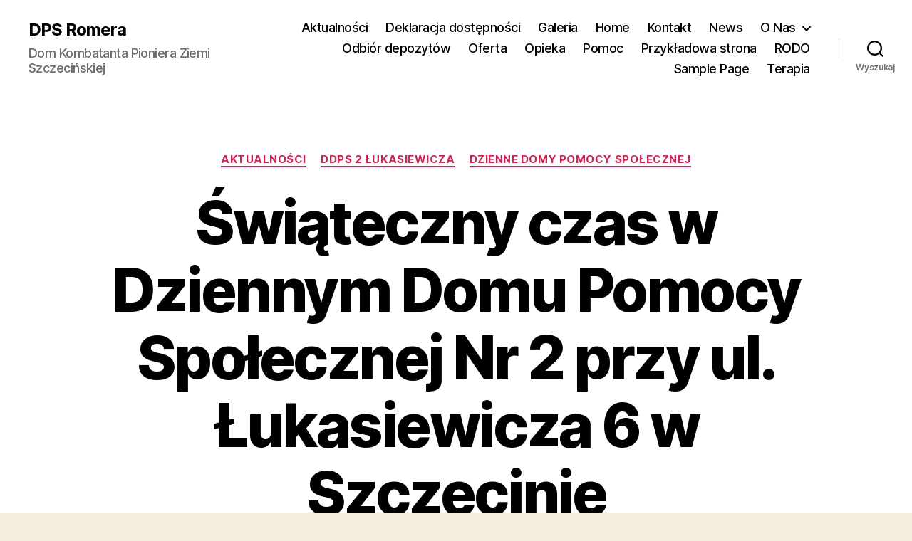

--- FILE ---
content_type: text/html; charset=UTF-8
request_url: https://dpsromera.szczecin.pl/swiateczny-czas-w-dziennym-domu-pomocy-spolecznej-nr-2-przy-ul-lukasiewicza-6-w-szczecinie/
body_size: 13005
content:
<!DOCTYPE html>

<html class="no-js" lang="pl-PL">

	<head>

		<meta charset="UTF-8">
		<meta name="viewport" content="width=device-width, initial-scale=1.0">

		<link rel="profile" href="https://gmpg.org/xfn/11">

		<title>Świąteczny czas w Dziennym Domu Pomocy Społecznej Nr 2 przy ul. Łukasiewicza 6 w Szczecinie &#8211; DPS Romera</title>
<meta name='robots' content='max-image-preview:large' />
<link rel="alternate" type="application/rss+xml" title="DPS Romera &raquo; Kanał z wpisami" href="https://dpsromera.szczecin.pl/feed/" />
<link rel="alternate" type="application/rss+xml" title="DPS Romera &raquo; Kanał z komentarzami" href="https://dpsromera.szczecin.pl/comments/feed/" />
<link rel="alternate" type="text/calendar" title="DPS Romera &raquo; kanał iCal" href="https://dpsromera.szczecin.pl/events/?ical=1" />
<link rel="alternate" title="oEmbed (JSON)" type="application/json+oembed" href="https://dpsromera.szczecin.pl/wp-json/oembed/1.0/embed?url=https%3A%2F%2Fdpsromera.szczecin.pl%2Fswiateczny-czas-w-dziennym-domu-pomocy-spolecznej-nr-2-przy-ul-lukasiewicza-6-w-szczecinie%2F" />
<link rel="alternate" title="oEmbed (XML)" type="text/xml+oembed" href="https://dpsromera.szczecin.pl/wp-json/oembed/1.0/embed?url=https%3A%2F%2Fdpsromera.szczecin.pl%2Fswiateczny-czas-w-dziennym-domu-pomocy-spolecznej-nr-2-przy-ul-lukasiewicza-6-w-szczecinie%2F&#038;format=xml" />
<style id='wp-img-auto-sizes-contain-inline-css'>
img:is([sizes=auto i],[sizes^="auto," i]){contain-intrinsic-size:3000px 1500px}
/*# sourceURL=wp-img-auto-sizes-contain-inline-css */
</style>
<style id='wp-emoji-styles-inline-css'>

	img.wp-smiley, img.emoji {
		display: inline !important;
		border: none !important;
		box-shadow: none !important;
		height: 1em !important;
		width: 1em !important;
		margin: 0 0.07em !important;
		vertical-align: -0.1em !important;
		background: none !important;
		padding: 0 !important;
	}
/*# sourceURL=wp-emoji-styles-inline-css */
</style>
<link rel='stylesheet' id='wp-block-library-css' href='https://dpsromera.szczecin.pl/wp-includes/css/dist/block-library/style.min.css?ver=6.9' media='all' />
<style id='global-styles-inline-css'>
:root{--wp--preset--aspect-ratio--square: 1;--wp--preset--aspect-ratio--4-3: 4/3;--wp--preset--aspect-ratio--3-4: 3/4;--wp--preset--aspect-ratio--3-2: 3/2;--wp--preset--aspect-ratio--2-3: 2/3;--wp--preset--aspect-ratio--16-9: 16/9;--wp--preset--aspect-ratio--9-16: 9/16;--wp--preset--color--black: #000000;--wp--preset--color--cyan-bluish-gray: #abb8c3;--wp--preset--color--white: #ffffff;--wp--preset--color--pale-pink: #f78da7;--wp--preset--color--vivid-red: #cf2e2e;--wp--preset--color--luminous-vivid-orange: #ff6900;--wp--preset--color--luminous-vivid-amber: #fcb900;--wp--preset--color--light-green-cyan: #7bdcb5;--wp--preset--color--vivid-green-cyan: #00d084;--wp--preset--color--pale-cyan-blue: #8ed1fc;--wp--preset--color--vivid-cyan-blue: #0693e3;--wp--preset--color--vivid-purple: #9b51e0;--wp--preset--color--accent: #cd2653;--wp--preset--color--primary: #000000;--wp--preset--color--secondary: #6d6d6d;--wp--preset--color--subtle-background: #dcd7ca;--wp--preset--color--background: #f5efe0;--wp--preset--gradient--vivid-cyan-blue-to-vivid-purple: linear-gradient(135deg,rgb(6,147,227) 0%,rgb(155,81,224) 100%);--wp--preset--gradient--light-green-cyan-to-vivid-green-cyan: linear-gradient(135deg,rgb(122,220,180) 0%,rgb(0,208,130) 100%);--wp--preset--gradient--luminous-vivid-amber-to-luminous-vivid-orange: linear-gradient(135deg,rgb(252,185,0) 0%,rgb(255,105,0) 100%);--wp--preset--gradient--luminous-vivid-orange-to-vivid-red: linear-gradient(135deg,rgb(255,105,0) 0%,rgb(207,46,46) 100%);--wp--preset--gradient--very-light-gray-to-cyan-bluish-gray: linear-gradient(135deg,rgb(238,238,238) 0%,rgb(169,184,195) 100%);--wp--preset--gradient--cool-to-warm-spectrum: linear-gradient(135deg,rgb(74,234,220) 0%,rgb(151,120,209) 20%,rgb(207,42,186) 40%,rgb(238,44,130) 60%,rgb(251,105,98) 80%,rgb(254,248,76) 100%);--wp--preset--gradient--blush-light-purple: linear-gradient(135deg,rgb(255,206,236) 0%,rgb(152,150,240) 100%);--wp--preset--gradient--blush-bordeaux: linear-gradient(135deg,rgb(254,205,165) 0%,rgb(254,45,45) 50%,rgb(107,0,62) 100%);--wp--preset--gradient--luminous-dusk: linear-gradient(135deg,rgb(255,203,112) 0%,rgb(199,81,192) 50%,rgb(65,88,208) 100%);--wp--preset--gradient--pale-ocean: linear-gradient(135deg,rgb(255,245,203) 0%,rgb(182,227,212) 50%,rgb(51,167,181) 100%);--wp--preset--gradient--electric-grass: linear-gradient(135deg,rgb(202,248,128) 0%,rgb(113,206,126) 100%);--wp--preset--gradient--midnight: linear-gradient(135deg,rgb(2,3,129) 0%,rgb(40,116,252) 100%);--wp--preset--font-size--small: 18px;--wp--preset--font-size--medium: 20px;--wp--preset--font-size--large: 26.25px;--wp--preset--font-size--x-large: 42px;--wp--preset--font-size--normal: 21px;--wp--preset--font-size--larger: 32px;--wp--preset--spacing--20: 0.44rem;--wp--preset--spacing--30: 0.67rem;--wp--preset--spacing--40: 1rem;--wp--preset--spacing--50: 1.5rem;--wp--preset--spacing--60: 2.25rem;--wp--preset--spacing--70: 3.38rem;--wp--preset--spacing--80: 5.06rem;--wp--preset--shadow--natural: 6px 6px 9px rgba(0, 0, 0, 0.2);--wp--preset--shadow--deep: 12px 12px 50px rgba(0, 0, 0, 0.4);--wp--preset--shadow--sharp: 6px 6px 0px rgba(0, 0, 0, 0.2);--wp--preset--shadow--outlined: 6px 6px 0px -3px rgb(255, 255, 255), 6px 6px rgb(0, 0, 0);--wp--preset--shadow--crisp: 6px 6px 0px rgb(0, 0, 0);}:where(.is-layout-flex){gap: 0.5em;}:where(.is-layout-grid){gap: 0.5em;}body .is-layout-flex{display: flex;}.is-layout-flex{flex-wrap: wrap;align-items: center;}.is-layout-flex > :is(*, div){margin: 0;}body .is-layout-grid{display: grid;}.is-layout-grid > :is(*, div){margin: 0;}:where(.wp-block-columns.is-layout-flex){gap: 2em;}:where(.wp-block-columns.is-layout-grid){gap: 2em;}:where(.wp-block-post-template.is-layout-flex){gap: 1.25em;}:where(.wp-block-post-template.is-layout-grid){gap: 1.25em;}.has-black-color{color: var(--wp--preset--color--black) !important;}.has-cyan-bluish-gray-color{color: var(--wp--preset--color--cyan-bluish-gray) !important;}.has-white-color{color: var(--wp--preset--color--white) !important;}.has-pale-pink-color{color: var(--wp--preset--color--pale-pink) !important;}.has-vivid-red-color{color: var(--wp--preset--color--vivid-red) !important;}.has-luminous-vivid-orange-color{color: var(--wp--preset--color--luminous-vivid-orange) !important;}.has-luminous-vivid-amber-color{color: var(--wp--preset--color--luminous-vivid-amber) !important;}.has-light-green-cyan-color{color: var(--wp--preset--color--light-green-cyan) !important;}.has-vivid-green-cyan-color{color: var(--wp--preset--color--vivid-green-cyan) !important;}.has-pale-cyan-blue-color{color: var(--wp--preset--color--pale-cyan-blue) !important;}.has-vivid-cyan-blue-color{color: var(--wp--preset--color--vivid-cyan-blue) !important;}.has-vivid-purple-color{color: var(--wp--preset--color--vivid-purple) !important;}.has-black-background-color{background-color: var(--wp--preset--color--black) !important;}.has-cyan-bluish-gray-background-color{background-color: var(--wp--preset--color--cyan-bluish-gray) !important;}.has-white-background-color{background-color: var(--wp--preset--color--white) !important;}.has-pale-pink-background-color{background-color: var(--wp--preset--color--pale-pink) !important;}.has-vivid-red-background-color{background-color: var(--wp--preset--color--vivid-red) !important;}.has-luminous-vivid-orange-background-color{background-color: var(--wp--preset--color--luminous-vivid-orange) !important;}.has-luminous-vivid-amber-background-color{background-color: var(--wp--preset--color--luminous-vivid-amber) !important;}.has-light-green-cyan-background-color{background-color: var(--wp--preset--color--light-green-cyan) !important;}.has-vivid-green-cyan-background-color{background-color: var(--wp--preset--color--vivid-green-cyan) !important;}.has-pale-cyan-blue-background-color{background-color: var(--wp--preset--color--pale-cyan-blue) !important;}.has-vivid-cyan-blue-background-color{background-color: var(--wp--preset--color--vivid-cyan-blue) !important;}.has-vivid-purple-background-color{background-color: var(--wp--preset--color--vivid-purple) !important;}.has-black-border-color{border-color: var(--wp--preset--color--black) !important;}.has-cyan-bluish-gray-border-color{border-color: var(--wp--preset--color--cyan-bluish-gray) !important;}.has-white-border-color{border-color: var(--wp--preset--color--white) !important;}.has-pale-pink-border-color{border-color: var(--wp--preset--color--pale-pink) !important;}.has-vivid-red-border-color{border-color: var(--wp--preset--color--vivid-red) !important;}.has-luminous-vivid-orange-border-color{border-color: var(--wp--preset--color--luminous-vivid-orange) !important;}.has-luminous-vivid-amber-border-color{border-color: var(--wp--preset--color--luminous-vivid-amber) !important;}.has-light-green-cyan-border-color{border-color: var(--wp--preset--color--light-green-cyan) !important;}.has-vivid-green-cyan-border-color{border-color: var(--wp--preset--color--vivid-green-cyan) !important;}.has-pale-cyan-blue-border-color{border-color: var(--wp--preset--color--pale-cyan-blue) !important;}.has-vivid-cyan-blue-border-color{border-color: var(--wp--preset--color--vivid-cyan-blue) !important;}.has-vivid-purple-border-color{border-color: var(--wp--preset--color--vivid-purple) !important;}.has-vivid-cyan-blue-to-vivid-purple-gradient-background{background: var(--wp--preset--gradient--vivid-cyan-blue-to-vivid-purple) !important;}.has-light-green-cyan-to-vivid-green-cyan-gradient-background{background: var(--wp--preset--gradient--light-green-cyan-to-vivid-green-cyan) !important;}.has-luminous-vivid-amber-to-luminous-vivid-orange-gradient-background{background: var(--wp--preset--gradient--luminous-vivid-amber-to-luminous-vivid-orange) !important;}.has-luminous-vivid-orange-to-vivid-red-gradient-background{background: var(--wp--preset--gradient--luminous-vivid-orange-to-vivid-red) !important;}.has-very-light-gray-to-cyan-bluish-gray-gradient-background{background: var(--wp--preset--gradient--very-light-gray-to-cyan-bluish-gray) !important;}.has-cool-to-warm-spectrum-gradient-background{background: var(--wp--preset--gradient--cool-to-warm-spectrum) !important;}.has-blush-light-purple-gradient-background{background: var(--wp--preset--gradient--blush-light-purple) !important;}.has-blush-bordeaux-gradient-background{background: var(--wp--preset--gradient--blush-bordeaux) !important;}.has-luminous-dusk-gradient-background{background: var(--wp--preset--gradient--luminous-dusk) !important;}.has-pale-ocean-gradient-background{background: var(--wp--preset--gradient--pale-ocean) !important;}.has-electric-grass-gradient-background{background: var(--wp--preset--gradient--electric-grass) !important;}.has-midnight-gradient-background{background: var(--wp--preset--gradient--midnight) !important;}.has-small-font-size{font-size: var(--wp--preset--font-size--small) !important;}.has-medium-font-size{font-size: var(--wp--preset--font-size--medium) !important;}.has-large-font-size{font-size: var(--wp--preset--font-size--large) !important;}.has-x-large-font-size{font-size: var(--wp--preset--font-size--x-large) !important;}
/*# sourceURL=global-styles-inline-css */
</style>

<style id='classic-theme-styles-inline-css'>
/*! This file is auto-generated */
.wp-block-button__link{color:#fff;background-color:#32373c;border-radius:9999px;box-shadow:none;text-decoration:none;padding:calc(.667em + 2px) calc(1.333em + 2px);font-size:1.125em}.wp-block-file__button{background:#32373c;color:#fff;text-decoration:none}
/*# sourceURL=/wp-includes/css/classic-themes.min.css */
</style>
<link rel='stylesheet' id='twentytwenty-style-css' href='https://dpsromera.szczecin.pl/wp-content/themes/twentytwenty/style.css?ver=2.8' media='all' />
<style id='twentytwenty-style-inline-css'>
.color-accent,.color-accent-hover:hover,.color-accent-hover:focus,:root .has-accent-color,.has-drop-cap:not(:focus):first-letter,.wp-block-button.is-style-outline,a { color: #cd2653; }blockquote,.border-color-accent,.border-color-accent-hover:hover,.border-color-accent-hover:focus { border-color: #cd2653; }button,.button,.faux-button,.wp-block-button__link,.wp-block-file .wp-block-file__button,input[type="button"],input[type="reset"],input[type="submit"],.bg-accent,.bg-accent-hover:hover,.bg-accent-hover:focus,:root .has-accent-background-color,.comment-reply-link { background-color: #cd2653; }.fill-children-accent,.fill-children-accent * { fill: #cd2653; }body,.entry-title a,:root .has-primary-color { color: #000000; }:root .has-primary-background-color { background-color: #000000; }cite,figcaption,.wp-caption-text,.post-meta,.entry-content .wp-block-archives li,.entry-content .wp-block-categories li,.entry-content .wp-block-latest-posts li,.wp-block-latest-comments__comment-date,.wp-block-latest-posts__post-date,.wp-block-embed figcaption,.wp-block-image figcaption,.wp-block-pullquote cite,.comment-metadata,.comment-respond .comment-notes,.comment-respond .logged-in-as,.pagination .dots,.entry-content hr:not(.has-background),hr.styled-separator,:root .has-secondary-color { color: #6d6d6d; }:root .has-secondary-background-color { background-color: #6d6d6d; }pre,fieldset,input,textarea,table,table *,hr { border-color: #dcd7ca; }caption,code,code,kbd,samp,.wp-block-table.is-style-stripes tbody tr:nth-child(odd),:root .has-subtle-background-background-color { background-color: #dcd7ca; }.wp-block-table.is-style-stripes { border-bottom-color: #dcd7ca; }.wp-block-latest-posts.is-grid li { border-top-color: #dcd7ca; }:root .has-subtle-background-color { color: #dcd7ca; }body:not(.overlay-header) .primary-menu > li > a,body:not(.overlay-header) .primary-menu > li > .icon,.modal-menu a,.footer-menu a, .footer-widgets a:where(:not(.wp-block-button__link)),#site-footer .wp-block-button.is-style-outline,.wp-block-pullquote:before,.singular:not(.overlay-header) .entry-header a,.archive-header a,.header-footer-group .color-accent,.header-footer-group .color-accent-hover:hover { color: #cd2653; }.social-icons a,#site-footer button:not(.toggle),#site-footer .button,#site-footer .faux-button,#site-footer .wp-block-button__link,#site-footer .wp-block-file__button,#site-footer input[type="button"],#site-footer input[type="reset"],#site-footer input[type="submit"] { background-color: #cd2653; }.header-footer-group,body:not(.overlay-header) #site-header .toggle,.menu-modal .toggle { color: #000000; }body:not(.overlay-header) .primary-menu ul { background-color: #000000; }body:not(.overlay-header) .primary-menu > li > ul:after { border-bottom-color: #000000; }body:not(.overlay-header) .primary-menu ul ul:after { border-left-color: #000000; }.site-description,body:not(.overlay-header) .toggle-inner .toggle-text,.widget .post-date,.widget .rss-date,.widget_archive li,.widget_categories li,.widget cite,.widget_pages li,.widget_meta li,.widget_nav_menu li,.powered-by-wordpress,.footer-credits .privacy-policy,.to-the-top,.singular .entry-header .post-meta,.singular:not(.overlay-header) .entry-header .post-meta a { color: #6d6d6d; }.header-footer-group pre,.header-footer-group fieldset,.header-footer-group input,.header-footer-group textarea,.header-footer-group table,.header-footer-group table *,.footer-nav-widgets-wrapper,#site-footer,.menu-modal nav *,.footer-widgets-outer-wrapper,.footer-top { border-color: #dcd7ca; }.header-footer-group table caption,body:not(.overlay-header) .header-inner .toggle-wrapper::before { background-color: #dcd7ca; }
/*# sourceURL=twentytwenty-style-inline-css */
</style>
<link rel='stylesheet' id='twentytwenty-fonts-css' href='https://dpsromera.szczecin.pl/wp-content/themes/twentytwenty/assets/css/font-inter.css?ver=2.8' media='all' />
<link rel='stylesheet' id='twentytwenty-print-style-css' href='https://dpsromera.szczecin.pl/wp-content/themes/twentytwenty/print.css?ver=2.8' media='print' />
<script src="https://dpsromera.szczecin.pl/wp-content/themes/twentytwenty/assets/js/index.js?ver=2.8" id="twentytwenty-js-js" defer data-wp-strategy="defer"></script>
<link rel="https://api.w.org/" href="https://dpsromera.szczecin.pl/wp-json/" /><link rel="alternate" title="JSON" type="application/json" href="https://dpsromera.szczecin.pl/wp-json/wp/v2/posts/7283" /><link rel="EditURI" type="application/rsd+xml" title="RSD" href="https://dpsromera.szczecin.pl/xmlrpc.php?rsd" />
<link rel="canonical" href="https://dpsromera.szczecin.pl/swiateczny-czas-w-dziennym-domu-pomocy-spolecznej-nr-2-przy-ul-lukasiewicza-6-w-szczecinie/" />
<link rel='shortlink' href='https://dpsromera.szczecin.pl/?p=7283' />
<meta name="tec-api-version" content="v1"><meta name="tec-api-origin" content="https://dpsromera.szczecin.pl"><link rel="alternate" href="https://dpsromera.szczecin.pl/wp-json/tribe/events/v1/" />	<script>document.documentElement.className = document.documentElement.className.replace( 'no-js', 'js' );</script>
	
	</head>

	<body data-rsssl=1 class="wp-singular post-template-default single single-post postid-7283 single-format-standard wp-embed-responsive wp-theme-twentytwenty tribe-no-js singular enable-search-modal has-post-thumbnail has-single-pagination showing-comments show-avatars footer-top-hidden">

		<a class="skip-link screen-reader-text" href="#site-content">Przejdź do treści</a>
		<header id="site-header" class="header-footer-group">

			<div class="header-inner section-inner">

				<div class="header-titles-wrapper">

					
						<button class="toggle search-toggle mobile-search-toggle" data-toggle-target=".search-modal" data-toggle-body-class="showing-search-modal" data-set-focus=".search-modal .search-field" aria-expanded="false">
							<span class="toggle-inner">
								<span class="toggle-icon">
									<svg class="svg-icon" aria-hidden="true" role="img" focusable="false" xmlns="http://www.w3.org/2000/svg" width="23" height="23" viewBox="0 0 23 23"><path d="M38.710696,48.0601792 L43,52.3494831 L41.3494831,54 L37.0601792,49.710696 C35.2632422,51.1481185 32.9839107,52.0076499 30.5038249,52.0076499 C24.7027226,52.0076499 20,47.3049272 20,41.5038249 C20,35.7027226 24.7027226,31 30.5038249,31 C36.3049272,31 41.0076499,35.7027226 41.0076499,41.5038249 C41.0076499,43.9839107 40.1481185,46.2632422 38.710696,48.0601792 Z M36.3875844,47.1716785 C37.8030221,45.7026647 38.6734666,43.7048964 38.6734666,41.5038249 C38.6734666,36.9918565 35.0157934,33.3341833 30.5038249,33.3341833 C25.9918565,33.3341833 22.3341833,36.9918565 22.3341833,41.5038249 C22.3341833,46.0157934 25.9918565,49.6734666 30.5038249,49.6734666 C32.7048964,49.6734666 34.7026647,48.8030221 36.1716785,47.3875844 C36.2023931,47.347638 36.2360451,47.3092237 36.2726343,47.2726343 C36.3092237,47.2360451 36.347638,47.2023931 36.3875844,47.1716785 Z" transform="translate(-20 -31)" /></svg>								</span>
								<span class="toggle-text">Wyszukaj</span>
							</span>
						</button><!-- .search-toggle -->

					
					<div class="header-titles">

						<div class="site-title faux-heading"><a href="https://dpsromera.szczecin.pl/">DPS Romera</a></div><div class="site-description">Dom Kombatanta Pioniera  Ziemi Szczecińskiej</div><!-- .site-description -->
					</div><!-- .header-titles -->

					<button class="toggle nav-toggle mobile-nav-toggle" data-toggle-target=".menu-modal"  data-toggle-body-class="showing-menu-modal" aria-expanded="false" data-set-focus=".close-nav-toggle">
						<span class="toggle-inner">
							<span class="toggle-icon">
								<svg class="svg-icon" aria-hidden="true" role="img" focusable="false" xmlns="http://www.w3.org/2000/svg" width="26" height="7" viewBox="0 0 26 7"><path fill-rule="evenodd" d="M332.5,45 C330.567003,45 329,43.4329966 329,41.5 C329,39.5670034 330.567003,38 332.5,38 C334.432997,38 336,39.5670034 336,41.5 C336,43.4329966 334.432997,45 332.5,45 Z M342,45 C340.067003,45 338.5,43.4329966 338.5,41.5 C338.5,39.5670034 340.067003,38 342,38 C343.932997,38 345.5,39.5670034 345.5,41.5 C345.5,43.4329966 343.932997,45 342,45 Z M351.5,45 C349.567003,45 348,43.4329966 348,41.5 C348,39.5670034 349.567003,38 351.5,38 C353.432997,38 355,39.5670034 355,41.5 C355,43.4329966 353.432997,45 351.5,45 Z" transform="translate(-329 -38)" /></svg>							</span>
							<span class="toggle-text">Menu</span>
						</span>
					</button><!-- .nav-toggle -->

				</div><!-- .header-titles-wrapper -->

				<div class="header-navigation-wrapper">

					
							<nav class="primary-menu-wrapper" aria-label="Poziomo">

								<ul class="primary-menu reset-list-style">

								<li class="page_item page-item-493"><a href="https://dpsromera.szczecin.pl/aktualnosci/">Aktualności</a></li>
<li class="page_item page-item-5375"><a href="https://dpsromera.szczecin.pl/deklaracja-dostepnosci/">Deklaracja dostępności</a></li>
<li class="page_item page-item-496"><a href="https://dpsromera.szczecin.pl/galeria/">Galeria</a></li>
<li class="page_item page-item-12"><a href="https://dpsromera.szczecin.pl/home/">Home</a></li>
<li class="page_item page-item-98"><a href="https://dpsromera.szczecin.pl/kontakt/">Kontakt</a></li>
<li class="page_item page-item-15"><a href="https://dpsromera.szczecin.pl/news/">News</a></li>
<li class="page_item page-item-96 page_item_has_children menu-item-has-children"><a href="https://dpsromera.szczecin.pl/o-nas/">O Nas</a><span class="icon"></span>
<ul class='children'>
	<li class="page_item page-item-376"><a href="https://dpsromera.szczecin.pl/o-nas/historia/">Historia</a></li>
	<li class="page_item page-item-378"><a href="https://dpsromera.szczecin.pl/o-nas/kadra/">Kadra</a></li>
	<li class="page_item page-item-380"><a href="https://dpsromera.szczecin.pl/o-nas/ministries/">Ministries</a></li>
	<li class="page_item page-item-382"><a href="https://dpsromera.szczecin.pl/o-nas/new-here/">New Here?</a></li>
	<li class="page_item page-item-374"><a href="https://dpsromera.szczecin.pl/o-nas/our-mission/">Our Mission</a></li>
</ul>
</li>
<li class="page_item page-item-2411"><a href="https://dpsromera.szczecin.pl/wezwanie-do-odbioru-depozytow/">Odbiór depozytów</a></li>
<li class="page_item page-item-474"><a href="https://dpsromera.szczecin.pl/oferta/">Oferta</a></li>
<li class="page_item page-item-2420"><a href="https://dpsromera.szczecin.pl/opieka/">Opieka</a></li>
<li class="page_item page-item-17"><a href="https://dpsromera.szczecin.pl/pomoc/">Pomoc</a></li>
<li class="page_item page-item-2"><a href="https://dpsromera.szczecin.pl/przykladowa-strona/">Przykładowa strona</a></li>
<li class="page_item page-item-2519"><a href="https://dpsromera.szczecin.pl/rodo/">RODO</a></li>
<li class="page_item page-item-402"><a href="https://dpsromera.szczecin.pl/sample-page/">Sample Page</a></li>
<li class="page_item page-item-2365"><a href="https://dpsromera.szczecin.pl/terapia/">Terapia</a></li>

								</ul>

							</nav><!-- .primary-menu-wrapper -->

						
						<div class="header-toggles hide-no-js">

						
							<div class="toggle-wrapper search-toggle-wrapper">

								<button class="toggle search-toggle desktop-search-toggle" data-toggle-target=".search-modal" data-toggle-body-class="showing-search-modal" data-set-focus=".search-modal .search-field" aria-expanded="false">
									<span class="toggle-inner">
										<svg class="svg-icon" aria-hidden="true" role="img" focusable="false" xmlns="http://www.w3.org/2000/svg" width="23" height="23" viewBox="0 0 23 23"><path d="M38.710696,48.0601792 L43,52.3494831 L41.3494831,54 L37.0601792,49.710696 C35.2632422,51.1481185 32.9839107,52.0076499 30.5038249,52.0076499 C24.7027226,52.0076499 20,47.3049272 20,41.5038249 C20,35.7027226 24.7027226,31 30.5038249,31 C36.3049272,31 41.0076499,35.7027226 41.0076499,41.5038249 C41.0076499,43.9839107 40.1481185,46.2632422 38.710696,48.0601792 Z M36.3875844,47.1716785 C37.8030221,45.7026647 38.6734666,43.7048964 38.6734666,41.5038249 C38.6734666,36.9918565 35.0157934,33.3341833 30.5038249,33.3341833 C25.9918565,33.3341833 22.3341833,36.9918565 22.3341833,41.5038249 C22.3341833,46.0157934 25.9918565,49.6734666 30.5038249,49.6734666 C32.7048964,49.6734666 34.7026647,48.8030221 36.1716785,47.3875844 C36.2023931,47.347638 36.2360451,47.3092237 36.2726343,47.2726343 C36.3092237,47.2360451 36.347638,47.2023931 36.3875844,47.1716785 Z" transform="translate(-20 -31)" /></svg>										<span class="toggle-text">Wyszukaj</span>
									</span>
								</button><!-- .search-toggle -->

							</div>

							
						</div><!-- .header-toggles -->
						
				</div><!-- .header-navigation-wrapper -->

			</div><!-- .header-inner -->

			<div class="search-modal cover-modal header-footer-group" data-modal-target-string=".search-modal" role="dialog" aria-modal="true" aria-label="Szukaj">

	<div class="search-modal-inner modal-inner">

		<div class="section-inner">

			<form role="search" aria-label="Szukaj:" method="get" class="search-form" action="https://dpsromera.szczecin.pl/">
	<label for="search-form-1">
		<span class="screen-reader-text">
			Szukaj:		</span>
		<input type="search" id="search-form-1" class="search-field" placeholder="Szukaj &hellip;" value="" name="s" />
	</label>
	<input type="submit" class="search-submit" value="Szukaj" />
</form>

			<button class="toggle search-untoggle close-search-toggle fill-children-current-color" data-toggle-target=".search-modal" data-toggle-body-class="showing-search-modal" data-set-focus=".search-modal .search-field">
				<span class="screen-reader-text">
					Zamknij wyszukiwanie				</span>
				<svg class="svg-icon" aria-hidden="true" role="img" focusable="false" xmlns="http://www.w3.org/2000/svg" width="16" height="16" viewBox="0 0 16 16"><polygon fill="" fill-rule="evenodd" points="6.852 7.649 .399 1.195 1.445 .149 7.899 6.602 14.352 .149 15.399 1.195 8.945 7.649 15.399 14.102 14.352 15.149 7.899 8.695 1.445 15.149 .399 14.102" /></svg>			</button><!-- .search-toggle -->

		</div><!-- .section-inner -->

	</div><!-- .search-modal-inner -->

</div><!-- .menu-modal -->

		</header><!-- #site-header -->

		
<div class="menu-modal cover-modal header-footer-group" data-modal-target-string=".menu-modal">

	<div class="menu-modal-inner modal-inner">

		<div class="menu-wrapper section-inner">

			<div class="menu-top">

				<button class="toggle close-nav-toggle fill-children-current-color" data-toggle-target=".menu-modal" data-toggle-body-class="showing-menu-modal" data-set-focus=".menu-modal">
					<span class="toggle-text">Zamknij menu</span>
					<svg class="svg-icon" aria-hidden="true" role="img" focusable="false" xmlns="http://www.w3.org/2000/svg" width="16" height="16" viewBox="0 0 16 16"><polygon fill="" fill-rule="evenodd" points="6.852 7.649 .399 1.195 1.445 .149 7.899 6.602 14.352 .149 15.399 1.195 8.945 7.649 15.399 14.102 14.352 15.149 7.899 8.695 1.445 15.149 .399 14.102" /></svg>				</button><!-- .nav-toggle -->

				
					<nav class="mobile-menu" aria-label="Urządzenie przenośne">

						<ul class="modal-menu reset-list-style">

						<li class="page_item page-item-493"><div class="ancestor-wrapper"><a href="https://dpsromera.szczecin.pl/aktualnosci/">Aktualności</a></div><!-- .ancestor-wrapper --></li>
<li class="page_item page-item-5375"><div class="ancestor-wrapper"><a href="https://dpsromera.szczecin.pl/deklaracja-dostepnosci/">Deklaracja dostępności</a></div><!-- .ancestor-wrapper --></li>
<li class="page_item page-item-496"><div class="ancestor-wrapper"><a href="https://dpsromera.szczecin.pl/galeria/">Galeria</a></div><!-- .ancestor-wrapper --></li>
<li class="page_item page-item-12"><div class="ancestor-wrapper"><a href="https://dpsromera.szczecin.pl/home/">Home</a></div><!-- .ancestor-wrapper --></li>
<li class="page_item page-item-98"><div class="ancestor-wrapper"><a href="https://dpsromera.szczecin.pl/kontakt/">Kontakt</a></div><!-- .ancestor-wrapper --></li>
<li class="page_item page-item-15"><div class="ancestor-wrapper"><a href="https://dpsromera.szczecin.pl/news/">News</a></div><!-- .ancestor-wrapper --></li>
<li class="page_item page-item-96 page_item_has_children menu-item-has-children"><div class="ancestor-wrapper"><a href="https://dpsromera.szczecin.pl/o-nas/">O Nas</a><button class="toggle sub-menu-toggle fill-children-current-color" data-toggle-target=".menu-modal .page-item-96 > ul" data-toggle-type="slidetoggle" data-toggle-duration="250" aria-expanded="false"><span class="screen-reader-text">Pokaż podmenu</span><svg class="svg-icon" aria-hidden="true" role="img" focusable="false" xmlns="http://www.w3.org/2000/svg" width="20" height="12" viewBox="0 0 20 12"><polygon fill="" fill-rule="evenodd" points="1319.899 365.778 1327.678 358 1329.799 360.121 1319.899 370.021 1310 360.121 1312.121 358" transform="translate(-1310 -358)" /></svg></button></div><!-- .ancestor-wrapper -->
<ul class='children'>
	<li class="page_item page-item-376"><div class="ancestor-wrapper"><a href="https://dpsromera.szczecin.pl/o-nas/historia/">Historia</a></div><!-- .ancestor-wrapper --></li>
	<li class="page_item page-item-378"><div class="ancestor-wrapper"><a href="https://dpsromera.szczecin.pl/o-nas/kadra/">Kadra</a></div><!-- .ancestor-wrapper --></li>
	<li class="page_item page-item-380"><div class="ancestor-wrapper"><a href="https://dpsromera.szczecin.pl/o-nas/ministries/">Ministries</a></div><!-- .ancestor-wrapper --></li>
	<li class="page_item page-item-382"><div class="ancestor-wrapper"><a href="https://dpsromera.szczecin.pl/o-nas/new-here/">New Here?</a></div><!-- .ancestor-wrapper --></li>
	<li class="page_item page-item-374"><div class="ancestor-wrapper"><a href="https://dpsromera.szczecin.pl/o-nas/our-mission/">Our Mission</a></div><!-- .ancestor-wrapper --></li>
</ul>
</li>
<li class="page_item page-item-2411"><div class="ancestor-wrapper"><a href="https://dpsromera.szczecin.pl/wezwanie-do-odbioru-depozytow/">Odbiór depozytów</a></div><!-- .ancestor-wrapper --></li>
<li class="page_item page-item-474"><div class="ancestor-wrapper"><a href="https://dpsromera.szczecin.pl/oferta/">Oferta</a></div><!-- .ancestor-wrapper --></li>
<li class="page_item page-item-2420"><div class="ancestor-wrapper"><a href="https://dpsromera.szczecin.pl/opieka/">Opieka</a></div><!-- .ancestor-wrapper --></li>
<li class="page_item page-item-17"><div class="ancestor-wrapper"><a href="https://dpsromera.szczecin.pl/pomoc/">Pomoc</a></div><!-- .ancestor-wrapper --></li>
<li class="page_item page-item-2"><div class="ancestor-wrapper"><a href="https://dpsromera.szczecin.pl/przykladowa-strona/">Przykładowa strona</a></div><!-- .ancestor-wrapper --></li>
<li class="page_item page-item-2519"><div class="ancestor-wrapper"><a href="https://dpsromera.szczecin.pl/rodo/">RODO</a></div><!-- .ancestor-wrapper --></li>
<li class="page_item page-item-402"><div class="ancestor-wrapper"><a href="https://dpsromera.szczecin.pl/sample-page/">Sample Page</a></div><!-- .ancestor-wrapper --></li>
<li class="page_item page-item-2365"><div class="ancestor-wrapper"><a href="https://dpsromera.szczecin.pl/terapia/">Terapia</a></div><!-- .ancestor-wrapper --></li>

						</ul>

					</nav>

					
			</div><!-- .menu-top -->

			<div class="menu-bottom">

				
			</div><!-- .menu-bottom -->

		</div><!-- .menu-wrapper -->

	</div><!-- .menu-modal-inner -->

</div><!-- .menu-modal -->

<main id="site-content">

	
<article class="post-7283 post type-post status-publish format-standard has-post-thumbnail hentry category-aktualnoci-aktualnoci category-ddps-2-ddps-2 category-dzienne-domy-pomocy-spoecznej" id="post-7283">

	
<header class="entry-header has-text-align-center header-footer-group">

	<div class="entry-header-inner section-inner medium">

		
			<div class="entry-categories">
				<span class="screen-reader-text">
					Kategorie				</span>
				<div class="entry-categories-inner">
					<a href="https://dpsromera.szczecin.pl/category/aktualnoci-aktualnoci/" rel="category tag">Aktualności</a> <a href="https://dpsromera.szczecin.pl/category/dzienne-domy-pomocy-spoecznej/ddps-2-ddps-2/" rel="category tag">DDPS 2 Łukasiewicza</a> <a href="https://dpsromera.szczecin.pl/category/dzienne-domy-pomocy-spoecznej/" rel="category tag">Dzienne Domy Pomocy Społecznej</a>				</div><!-- .entry-categories-inner -->
			</div><!-- .entry-categories -->

			<h1 class="entry-title">Świąteczny czas w Dziennym Domu Pomocy Społecznej Nr 2 przy ul. Łukasiewicza 6 w Szczecinie</h1>
		<div class="post-meta-wrapper post-meta-single post-meta-single-top">

			<ul class="post-meta">

									<li class="post-author meta-wrapper">
						<span class="meta-icon">
							<span class="screen-reader-text">
								Autor wpisu							</span>
							<svg class="svg-icon" aria-hidden="true" role="img" focusable="false" xmlns="http://www.w3.org/2000/svg" width="18" height="20" viewBox="0 0 18 20"><path fill="" d="M18,19 C18,19.5522847 17.5522847,20 17,20 C16.4477153,20 16,19.5522847 16,19 L16,17 C16,15.3431458 14.6568542,14 13,14 L5,14 C3.34314575,14 2,15.3431458 2,17 L2,19 C2,19.5522847 1.55228475,20 1,20 C0.44771525,20 0,19.5522847 0,19 L0,17 C0,14.2385763 2.23857625,12 5,12 L13,12 C15.7614237,12 18,14.2385763 18,17 L18,19 Z M9,10 C6.23857625,10 4,7.76142375 4,5 C4,2.23857625 6.23857625,0 9,0 C11.7614237,0 14,2.23857625 14,5 C14,7.76142375 11.7614237,10 9,10 Z M9,8 C10.6568542,8 12,6.65685425 12,5 C12,3.34314575 10.6568542,2 9,2 C7.34314575,2 6,3.34314575 6,5 C6,6.65685425 7.34314575,8 9,8 Z" /></svg>						</span>
						<span class="meta-text">
							Autor: <a href="https://dpsromera.szczecin.pl/author/www/">Paulina</a>						</span>
					</li>
										<li class="post-date meta-wrapper">
						<span class="meta-icon">
							<span class="screen-reader-text">
								Data wpisu							</span>
							<svg class="svg-icon" aria-hidden="true" role="img" focusable="false" xmlns="http://www.w3.org/2000/svg" width="18" height="19" viewBox="0 0 18 19"><path fill="" d="M4.60069444,4.09375 L3.25,4.09375 C2.47334957,4.09375 1.84375,4.72334957 1.84375,5.5 L1.84375,7.26736111 L16.15625,7.26736111 L16.15625,5.5 C16.15625,4.72334957 15.5266504,4.09375 14.75,4.09375 L13.3993056,4.09375 L13.3993056,4.55555556 C13.3993056,5.02154581 13.0215458,5.39930556 12.5555556,5.39930556 C12.0895653,5.39930556 11.7118056,5.02154581 11.7118056,4.55555556 L11.7118056,4.09375 L6.28819444,4.09375 L6.28819444,4.55555556 C6.28819444,5.02154581 5.9104347,5.39930556 5.44444444,5.39930556 C4.97845419,5.39930556 4.60069444,5.02154581 4.60069444,4.55555556 L4.60069444,4.09375 Z M6.28819444,2.40625 L11.7118056,2.40625 L11.7118056,1 C11.7118056,0.534009742 12.0895653,0.15625 12.5555556,0.15625 C13.0215458,0.15625 13.3993056,0.534009742 13.3993056,1 L13.3993056,2.40625 L14.75,2.40625 C16.4586309,2.40625 17.84375,3.79136906 17.84375,5.5 L17.84375,15.875 C17.84375,17.5836309 16.4586309,18.96875 14.75,18.96875 L3.25,18.96875 C1.54136906,18.96875 0.15625,17.5836309 0.15625,15.875 L0.15625,5.5 C0.15625,3.79136906 1.54136906,2.40625 3.25,2.40625 L4.60069444,2.40625 L4.60069444,1 C4.60069444,0.534009742 4.97845419,0.15625 5.44444444,0.15625 C5.9104347,0.15625 6.28819444,0.534009742 6.28819444,1 L6.28819444,2.40625 Z M1.84375,8.95486111 L1.84375,15.875 C1.84375,16.6516504 2.47334957,17.28125 3.25,17.28125 L14.75,17.28125 C15.5266504,17.28125 16.15625,16.6516504 16.15625,15.875 L16.15625,8.95486111 L1.84375,8.95486111 Z" /></svg>						</span>
						<span class="meta-text">
							<a href="https://dpsromera.szczecin.pl/swiateczny-czas-w-dziennym-domu-pomocy-spolecznej-nr-2-przy-ul-lukasiewicza-6-w-szczecinie/">16 stycznia 2023</a>
						</span>
					</li>
					
			</ul><!-- .post-meta -->

		</div><!-- .post-meta-wrapper -->

		
	</div><!-- .entry-header-inner -->

</header><!-- .entry-header -->

	<figure class="featured-media">

		<div class="featured-media-inner section-inner">

			<img width="1200" height="1600" src="https://dpsromera.szczecin.pl/wp-content/uploads/2023/01/324374204_583861256899365_5903202348689375267_n.jpg" class="attachment-post-thumbnail size-post-thumbnail wp-post-image" alt="" decoding="async" fetchpriority="high" srcset="https://dpsromera.szczecin.pl/wp-content/uploads/2023/01/324374204_583861256899365_5903202348689375267_n.jpg 1500w, https://dpsromera.szczecin.pl/wp-content/uploads/2023/01/324374204_583861256899365_5903202348689375267_n-225x300.jpg 225w, https://dpsromera.szczecin.pl/wp-content/uploads/2023/01/324374204_583861256899365_5903202348689375267_n-773x1030.jpg 773w, https://dpsromera.szczecin.pl/wp-content/uploads/2023/01/324374204_583861256899365_5903202348689375267_n-768x1024.jpg 768w, https://dpsromera.szczecin.pl/wp-content/uploads/2023/01/324374204_583861256899365_5903202348689375267_n-1152x1536.jpg 1152w, https://dpsromera.szczecin.pl/wp-content/uploads/2023/01/324374204_583861256899365_5903202348689375267_n-1125x1500.jpg 1125w, https://dpsromera.szczecin.pl/wp-content/uploads/2023/01/324374204_583861256899365_5903202348689375267_n-529x705.jpg 529w, https://dpsromera.szczecin.pl/wp-content/uploads/2023/01/324374204_583861256899365_5903202348689375267_n-450x600.jpg 450w" sizes="(max-width: 1200px) 100vw, 1200px" />
		</div><!-- .featured-media-inner -->

	</figure><!-- .featured-media -->

	
	<div class="post-inner thin ">

		<div class="entry-content">

			<p>Grudzień to czas wypełniony magią oczekiwania na Święta Bożego Narodzenia. Każdemu  z nas kojarzy się z czymś innym… jednym z zapachem pomarańczy i cynamonu, innym z kolorowymi bombkami, choinką czy  smakiem piernika. W naszym Domu jak co roku grudniowy miesiąc jest wypełniony wieloma akcentami świątecznymi. Trwają zawsze solidne przygotowania, ale jest również miejsce na ciekawe atrakcje. Pierwszym świątecznym akcentem była wizyta św. Mikołaja, który obdarował naszych Seniorów słodkościami.                          W kolejnych dniach Podopieczni dzięki ciekawym wykładom mogli poznać historię herbaty, jak i skosztować nowych smaków tego naparu. Poznali także niezbywalne prawa, które przysługują każdej istocie ludzkiej dzięki prelekcji z okazji „Międzynarodowego Dnia Praw Człowieka”. Nie zabrakło także w naszym Domu Gości. Tym razem odwiedziła nas młodzież z Zespołu Szkół Budowlanych oraz z Zespołu Szkół Salezjańskich, aby wspólnie kolędować i spędzić razem kilka chwil. Świętowaliśmy też Jubileusz 75-tych urodzin naszej Podopiecznej Pani Ewy.</p>
<p>Najwięcej jednak czasu Seniorzy spędzili na przygotowywaniu prac rękodzielniczych o tematyce świątecznej, dekoracji, pieczeniu i dekorowaniu pierników.  W tle zawsze towarzyszyły kolędy. Swoją twórczość artystyczną mogli zaprezentować między innymi  w Zachodniopolskim Urzędzie Wojewódzkim, w Domu Pomocy Społecznej DKiPZS oraz w Szczecińskim Towarzystwie Budownictwa Społecznego w Szczecinie. Prace naszych Seniorów cieszyły się ogromnym zainteresowaniem!</p>
<p>Kluczowym wydarzeniem w grudniu była uroczysta Kolacja Wigilijna, która odbyła się w dniu 23.12.2022r. W tym szczególnym dniu wraz z Panią Dyrektor Malwiną Rejent, zastępcą Dyrektora Panią Małgorzatą Żytkowiak oraz Księdzem Proboszczem naszej Parafii usiedliśmy do stołu łamiąc się opłatkiem i składając sobie życzenia. Był to piękny czas, bowiem spędzony wspólnie, w tak licznym gronie.</p>
<p>W dniu 30 grudnia odbyło się z kolei sylwestrowe spotkanie. W tym dniu  Podopieczni w pogodnym nastroju i z nadzieją na lepsze jutro pożegnali stary rok symboliczną lampką szampana oraz słodkim poczęstunkiem. Seniorzy życzyli sobie nawzajem w nadchodzącym Nowym Roku 2023 – zdrowia, szczęścia, radości i spełnienia marzeń.</p>
<p><img decoding="async" class="alignnone size-medium wp-image-7282" src="https://dpsromera.szczecin.pl/wp-content/uploads/2023/01/326068806_1236491103935694_7663579976222544701_n-225x300.jpg" alt="" width="225" height="300" srcset="https://dpsromera.szczecin.pl/wp-content/uploads/2023/01/326068806_1236491103935694_7663579976222544701_n-225x300.jpg 225w, https://dpsromera.szczecin.pl/wp-content/uploads/2023/01/326068806_1236491103935694_7663579976222544701_n-773x1030.jpg 773w, https://dpsromera.szczecin.pl/wp-content/uploads/2023/01/326068806_1236491103935694_7663579976222544701_n-768x1024.jpg 768w, https://dpsromera.szczecin.pl/wp-content/uploads/2023/01/326068806_1236491103935694_7663579976222544701_n-1152x1536.jpg 1152w, https://dpsromera.szczecin.pl/wp-content/uploads/2023/01/326068806_1236491103935694_7663579976222544701_n.jpg 1500w" sizes="(max-width: 225px) 100vw, 225px" /><img decoding="async" class="alignnone size-medium wp-image-7281" src="https://dpsromera.szczecin.pl/wp-content/uploads/2023/01/325293984_2358330601002485_2406578551061586118_n-300x225.jpg" alt="" width="300" height="225" srcset="https://dpsromera.szczecin.pl/wp-content/uploads/2023/01/325293984_2358330601002485_2406578551061586118_n-300x225.jpg 300w, https://dpsromera.szczecin.pl/wp-content/uploads/2023/01/325293984_2358330601002485_2406578551061586118_n-1030x773.jpg 1030w, https://dpsromera.szczecin.pl/wp-content/uploads/2023/01/325293984_2358330601002485_2406578551061586118_n-768x576.jpg 768w, https://dpsromera.szczecin.pl/wp-content/uploads/2023/01/325293984_2358330601002485_2406578551061586118_n-1536x1152.jpg 1536w, https://dpsromera.szczecin.pl/wp-content/uploads/2023/01/325293984_2358330601002485_2406578551061586118_n-1500x1125.jpg 1500w, https://dpsromera.szczecin.pl/wp-content/uploads/2023/01/325293984_2358330601002485_2406578551061586118_n-705x529.jpg 705w, https://dpsromera.szczecin.pl/wp-content/uploads/2023/01/325293984_2358330601002485_2406578551061586118_n-450x338.jpg 450w, https://dpsromera.szczecin.pl/wp-content/uploads/2023/01/325293984_2358330601002485_2406578551061586118_n.jpg 2000w" sizes="(max-width: 300px) 100vw, 300px" /><img loading="lazy" decoding="async" class="alignnone size-medium wp-image-7279" src="https://dpsromera.szczecin.pl/wp-content/uploads/2023/01/324692857_481860124105675_3086311095767538408_n-300x225.jpg" alt="" width="300" height="225" srcset="https://dpsromera.szczecin.pl/wp-content/uploads/2023/01/324692857_481860124105675_3086311095767538408_n-300x225.jpg 300w, https://dpsromera.szczecin.pl/wp-content/uploads/2023/01/324692857_481860124105675_3086311095767538408_n-1030x773.jpg 1030w, https://dpsromera.szczecin.pl/wp-content/uploads/2023/01/324692857_481860124105675_3086311095767538408_n-768x576.jpg 768w, https://dpsromera.szczecin.pl/wp-content/uploads/2023/01/324692857_481860124105675_3086311095767538408_n-1536x1152.jpg 1536w, https://dpsromera.szczecin.pl/wp-content/uploads/2023/01/324692857_481860124105675_3086311095767538408_n-1500x1125.jpg 1500w, https://dpsromera.szczecin.pl/wp-content/uploads/2023/01/324692857_481860124105675_3086311095767538408_n-705x529.jpg 705w, https://dpsromera.szczecin.pl/wp-content/uploads/2023/01/324692857_481860124105675_3086311095767538408_n-450x338.jpg 450w, https://dpsromera.szczecin.pl/wp-content/uploads/2023/01/324692857_481860124105675_3086311095767538408_n.jpg 2000w" sizes="auto, (max-width: 300px) 100vw, 300px" /><img loading="lazy" decoding="async" class="alignnone size-medium wp-image-7278" src="https://dpsromera.szczecin.pl/wp-content/uploads/2023/01/324547791_631883992074432_4039971123109012837_n-300x225.jpg" alt="" width="300" height="225" srcset="https://dpsromera.szczecin.pl/wp-content/uploads/2023/01/324547791_631883992074432_4039971123109012837_n-300x225.jpg 300w, https://dpsromera.szczecin.pl/wp-content/uploads/2023/01/324547791_631883992074432_4039971123109012837_n-1030x773.jpg 1030w, https://dpsromera.szczecin.pl/wp-content/uploads/2023/01/324547791_631883992074432_4039971123109012837_n-768x576.jpg 768w, https://dpsromera.szczecin.pl/wp-content/uploads/2023/01/324547791_631883992074432_4039971123109012837_n-1536x1152.jpg 1536w, https://dpsromera.szczecin.pl/wp-content/uploads/2023/01/324547791_631883992074432_4039971123109012837_n-1500x1125.jpg 1500w, https://dpsromera.szczecin.pl/wp-content/uploads/2023/01/324547791_631883992074432_4039971123109012837_n-705x529.jpg 705w, https://dpsromera.szczecin.pl/wp-content/uploads/2023/01/324547791_631883992074432_4039971123109012837_n-450x338.jpg 450w, https://dpsromera.szczecin.pl/wp-content/uploads/2023/01/324547791_631883992074432_4039971123109012837_n.jpg 2000w" sizes="auto, (max-width: 300px) 100vw, 300px" /><img loading="lazy" decoding="async" class="alignnone size-medium wp-image-7278" src="https://dpsromera.szczecin.pl/wp-content/uploads/2023/01/324547791_631883992074432_4039971123109012837_n-300x225.jpg" alt="" width="300" height="225" srcset="https://dpsromera.szczecin.pl/wp-content/uploads/2023/01/324547791_631883992074432_4039971123109012837_n-300x225.jpg 300w, https://dpsromera.szczecin.pl/wp-content/uploads/2023/01/324547791_631883992074432_4039971123109012837_n-1030x773.jpg 1030w, https://dpsromera.szczecin.pl/wp-content/uploads/2023/01/324547791_631883992074432_4039971123109012837_n-768x576.jpg 768w, https://dpsromera.szczecin.pl/wp-content/uploads/2023/01/324547791_631883992074432_4039971123109012837_n-1536x1152.jpg 1536w, https://dpsromera.szczecin.pl/wp-content/uploads/2023/01/324547791_631883992074432_4039971123109012837_n-1500x1125.jpg 1500w, https://dpsromera.szczecin.pl/wp-content/uploads/2023/01/324547791_631883992074432_4039971123109012837_n-705x529.jpg 705w, https://dpsromera.szczecin.pl/wp-content/uploads/2023/01/324547791_631883992074432_4039971123109012837_n-450x338.jpg 450w, https://dpsromera.szczecin.pl/wp-content/uploads/2023/01/324547791_631883992074432_4039971123109012837_n.jpg 2000w" sizes="auto, (max-width: 300px) 100vw, 300px" /><img loading="lazy" decoding="async" class="alignnone size-medium wp-image-7277" src="https://dpsromera.szczecin.pl/wp-content/uploads/2023/01/324470637_854420129182066_7389157102368241694_n-1-300x225.jpg" alt="" width="300" height="225" srcset="https://dpsromera.szczecin.pl/wp-content/uploads/2023/01/324470637_854420129182066_7389157102368241694_n-1-300x225.jpg 300w, https://dpsromera.szczecin.pl/wp-content/uploads/2023/01/324470637_854420129182066_7389157102368241694_n-1-1030x773.jpg 1030w, https://dpsromera.szczecin.pl/wp-content/uploads/2023/01/324470637_854420129182066_7389157102368241694_n-1-768x576.jpg 768w, https://dpsromera.szczecin.pl/wp-content/uploads/2023/01/324470637_854420129182066_7389157102368241694_n-1-1536x1152.jpg 1536w, https://dpsromera.szczecin.pl/wp-content/uploads/2023/01/324470637_854420129182066_7389157102368241694_n-1-1500x1125.jpg 1500w, https://dpsromera.szczecin.pl/wp-content/uploads/2023/01/324470637_854420129182066_7389157102368241694_n-1-705x529.jpg 705w, https://dpsromera.szczecin.pl/wp-content/uploads/2023/01/324470637_854420129182066_7389157102368241694_n-1-450x338.jpg 450w, https://dpsromera.szczecin.pl/wp-content/uploads/2023/01/324470637_854420129182066_7389157102368241694_n-1.jpg 2000w" sizes="auto, (max-width: 300px) 100vw, 300px" /><img loading="lazy" decoding="async" class="alignnone size-medium wp-image-7276" src="https://dpsromera.szczecin.pl/wp-content/uploads/2023/01/324374204_583861256899365_5903202348689375267_n-225x300.jpg" alt="" width="225" height="300" srcset="https://dpsromera.szczecin.pl/wp-content/uploads/2023/01/324374204_583861256899365_5903202348689375267_n-225x300.jpg 225w, https://dpsromera.szczecin.pl/wp-content/uploads/2023/01/324374204_583861256899365_5903202348689375267_n-773x1030.jpg 773w, https://dpsromera.szczecin.pl/wp-content/uploads/2023/01/324374204_583861256899365_5903202348689375267_n-768x1024.jpg 768w, https://dpsromera.szczecin.pl/wp-content/uploads/2023/01/324374204_583861256899365_5903202348689375267_n-1152x1536.jpg 1152w, https://dpsromera.szczecin.pl/wp-content/uploads/2023/01/324374204_583861256899365_5903202348689375267_n-1125x1500.jpg 1125w, https://dpsromera.szczecin.pl/wp-content/uploads/2023/01/324374204_583861256899365_5903202348689375267_n-529x705.jpg 529w, https://dpsromera.szczecin.pl/wp-content/uploads/2023/01/324374204_583861256899365_5903202348689375267_n-450x600.jpg 450w, https://dpsromera.szczecin.pl/wp-content/uploads/2023/01/324374204_583861256899365_5903202348689375267_n.jpg 1500w" sizes="auto, (max-width: 225px) 100vw, 225px" /><img loading="lazy" decoding="async" class="alignnone size-medium wp-image-7275" src="https://dpsromera.szczecin.pl/wp-content/uploads/2023/01/323717064_6255037394514932_1299890095816635545_n-300x225.jpg" alt="" width="300" height="225" srcset="https://dpsromera.szczecin.pl/wp-content/uploads/2023/01/323717064_6255037394514932_1299890095816635545_n-300x225.jpg 300w, https://dpsromera.szczecin.pl/wp-content/uploads/2023/01/323717064_6255037394514932_1299890095816635545_n-1030x773.jpg 1030w, https://dpsromera.szczecin.pl/wp-content/uploads/2023/01/323717064_6255037394514932_1299890095816635545_n-768x576.jpg 768w, https://dpsromera.szczecin.pl/wp-content/uploads/2023/01/323717064_6255037394514932_1299890095816635545_n-1536x1152.jpg 1536w, https://dpsromera.szczecin.pl/wp-content/uploads/2023/01/323717064_6255037394514932_1299890095816635545_n-1500x1125.jpg 1500w, https://dpsromera.szczecin.pl/wp-content/uploads/2023/01/323717064_6255037394514932_1299890095816635545_n-705x529.jpg 705w, https://dpsromera.szczecin.pl/wp-content/uploads/2023/01/323717064_6255037394514932_1299890095816635545_n-450x338.jpg 450w, https://dpsromera.szczecin.pl/wp-content/uploads/2023/01/323717064_6255037394514932_1299890095816635545_n.jpg 2000w" sizes="auto, (max-width: 300px) 100vw, 300px" /><img loading="lazy" decoding="async" class="alignnone size-medium wp-image-7274" src="https://dpsromera.szczecin.pl/wp-content/uploads/2023/01/323119014_414881560804471_4386965543905243851_n-300x225.jpg" alt="" width="300" height="225" srcset="https://dpsromera.szczecin.pl/wp-content/uploads/2023/01/323119014_414881560804471_4386965543905243851_n-300x225.jpg 300w, https://dpsromera.szczecin.pl/wp-content/uploads/2023/01/323119014_414881560804471_4386965543905243851_n-1030x773.jpg 1030w, https://dpsromera.szczecin.pl/wp-content/uploads/2023/01/323119014_414881560804471_4386965543905243851_n-768x576.jpg 768w, https://dpsromera.szczecin.pl/wp-content/uploads/2023/01/323119014_414881560804471_4386965543905243851_n-1536x1152.jpg 1536w, https://dpsromera.szczecin.pl/wp-content/uploads/2023/01/323119014_414881560804471_4386965543905243851_n-1500x1125.jpg 1500w, https://dpsromera.szczecin.pl/wp-content/uploads/2023/01/323119014_414881560804471_4386965543905243851_n-705x529.jpg 705w, https://dpsromera.szczecin.pl/wp-content/uploads/2023/01/323119014_414881560804471_4386965543905243851_n-450x338.jpg 450w, https://dpsromera.szczecin.pl/wp-content/uploads/2023/01/323119014_414881560804471_4386965543905243851_n.jpg 2000w" sizes="auto, (max-width: 300px) 100vw, 300px" /><img loading="lazy" decoding="async" class="alignnone size-medium wp-image-7273" src="https://dpsromera.szczecin.pl/wp-content/uploads/2023/01/323005787_535455568360840_6036820833616180101_n-225x300.jpg" alt="" width="225" height="300" srcset="https://dpsromera.szczecin.pl/wp-content/uploads/2023/01/323005787_535455568360840_6036820833616180101_n-225x300.jpg 225w, https://dpsromera.szczecin.pl/wp-content/uploads/2023/01/323005787_535455568360840_6036820833616180101_n-773x1030.jpg 773w, https://dpsromera.szczecin.pl/wp-content/uploads/2023/01/323005787_535455568360840_6036820833616180101_n-768x1024.jpg 768w, https://dpsromera.szczecin.pl/wp-content/uploads/2023/01/323005787_535455568360840_6036820833616180101_n-1152x1536.jpg 1152w, https://dpsromera.szczecin.pl/wp-content/uploads/2023/01/323005787_535455568360840_6036820833616180101_n-1125x1500.jpg 1125w, https://dpsromera.szczecin.pl/wp-content/uploads/2023/01/323005787_535455568360840_6036820833616180101_n-529x705.jpg 529w, https://dpsromera.szczecin.pl/wp-content/uploads/2023/01/323005787_535455568360840_6036820833616180101_n-450x600.jpg 450w, https://dpsromera.szczecin.pl/wp-content/uploads/2023/01/323005787_535455568360840_6036820833616180101_n.jpg 1500w" sizes="auto, (max-width: 225px) 100vw, 225px" /><img loading="lazy" decoding="async" class="alignnone size-medium wp-image-7272" src="https://dpsromera.szczecin.pl/wp-content/uploads/2023/01/321983091_1116478709025702_6947880020638226411_n-300x225.jpg" alt="" width="300" height="225" srcset="https://dpsromera.szczecin.pl/wp-content/uploads/2023/01/321983091_1116478709025702_6947880020638226411_n-300x225.jpg 300w, https://dpsromera.szczecin.pl/wp-content/uploads/2023/01/321983091_1116478709025702_6947880020638226411_n-1030x773.jpg 1030w, https://dpsromera.szczecin.pl/wp-content/uploads/2023/01/321983091_1116478709025702_6947880020638226411_n-768x576.jpg 768w, https://dpsromera.szczecin.pl/wp-content/uploads/2023/01/321983091_1116478709025702_6947880020638226411_n-1536x1152.jpg 1536w, https://dpsromera.szczecin.pl/wp-content/uploads/2023/01/321983091_1116478709025702_6947880020638226411_n-1500x1125.jpg 1500w, https://dpsromera.szczecin.pl/wp-content/uploads/2023/01/321983091_1116478709025702_6947880020638226411_n-705x529.jpg 705w, https://dpsromera.szczecin.pl/wp-content/uploads/2023/01/321983091_1116478709025702_6947880020638226411_n-450x338.jpg 450w, https://dpsromera.szczecin.pl/wp-content/uploads/2023/01/321983091_1116478709025702_6947880020638226411_n.jpg 2000w" sizes="auto, (max-width: 300px) 100vw, 300px" /><img loading="lazy" decoding="async" class="alignnone size-medium wp-image-7271" src="https://dpsromera.szczecin.pl/wp-content/uploads/2023/01/321688243_3380420098864560_8059733231767021651_n-225x300.jpg" alt="" width="225" height="300" srcset="https://dpsromera.szczecin.pl/wp-content/uploads/2023/01/321688243_3380420098864560_8059733231767021651_n-225x300.jpg 225w, https://dpsromera.szczecin.pl/wp-content/uploads/2023/01/321688243_3380420098864560_8059733231767021651_n-773x1030.jpg 773w, https://dpsromera.szczecin.pl/wp-content/uploads/2023/01/321688243_3380420098864560_8059733231767021651_n-768x1024.jpg 768w, https://dpsromera.szczecin.pl/wp-content/uploads/2023/01/321688243_3380420098864560_8059733231767021651_n-1152x1536.jpg 1152w, https://dpsromera.szczecin.pl/wp-content/uploads/2023/01/321688243_3380420098864560_8059733231767021651_n-1125x1500.jpg 1125w, https://dpsromera.szczecin.pl/wp-content/uploads/2023/01/321688243_3380420098864560_8059733231767021651_n-529x705.jpg 529w, https://dpsromera.szczecin.pl/wp-content/uploads/2023/01/321688243_3380420098864560_8059733231767021651_n-450x600.jpg 450w, https://dpsromera.szczecin.pl/wp-content/uploads/2023/01/321688243_3380420098864560_8059733231767021651_n.jpg 1500w" sizes="auto, (max-width: 225px) 100vw, 225px" /><img loading="lazy" decoding="async" class="alignnone size-medium wp-image-7270" src="https://dpsromera.szczecin.pl/wp-content/uploads/2023/01/320758723_841703820426719_3840334968103347117_n-300x225.jpg" alt="" width="300" height="225" srcset="https://dpsromera.szczecin.pl/wp-content/uploads/2023/01/320758723_841703820426719_3840334968103347117_n-300x225.jpg 300w, https://dpsromera.szczecin.pl/wp-content/uploads/2023/01/320758723_841703820426719_3840334968103347117_n-1030x773.jpg 1030w, https://dpsromera.szczecin.pl/wp-content/uploads/2023/01/320758723_841703820426719_3840334968103347117_n-768x576.jpg 768w, https://dpsromera.szczecin.pl/wp-content/uploads/2023/01/320758723_841703820426719_3840334968103347117_n-1536x1152.jpg 1536w, https://dpsromera.szczecin.pl/wp-content/uploads/2023/01/320758723_841703820426719_3840334968103347117_n-1500x1125.jpg 1500w, https://dpsromera.szczecin.pl/wp-content/uploads/2023/01/320758723_841703820426719_3840334968103347117_n-705x529.jpg 705w, https://dpsromera.szczecin.pl/wp-content/uploads/2023/01/320758723_841703820426719_3840334968103347117_n-450x338.jpg 450w, https://dpsromera.szczecin.pl/wp-content/uploads/2023/01/320758723_841703820426719_3840334968103347117_n.jpg 2000w" sizes="auto, (max-width: 300px) 100vw, 300px" /><img loading="lazy" decoding="async" class="alignnone size-medium wp-image-7269" src="https://dpsromera.szczecin.pl/wp-content/uploads/2023/01/320726012_1271499310378629_3074548080122313222_n-225x300.jpg" alt="" width="225" height="300" srcset="https://dpsromera.szczecin.pl/wp-content/uploads/2023/01/320726012_1271499310378629_3074548080122313222_n-225x300.jpg 225w, https://dpsromera.szczecin.pl/wp-content/uploads/2023/01/320726012_1271499310378629_3074548080122313222_n-773x1030.jpg 773w, https://dpsromera.szczecin.pl/wp-content/uploads/2023/01/320726012_1271499310378629_3074548080122313222_n-768x1024.jpg 768w, https://dpsromera.szczecin.pl/wp-content/uploads/2023/01/320726012_1271499310378629_3074548080122313222_n-1152x1536.jpg 1152w, https://dpsromera.szczecin.pl/wp-content/uploads/2023/01/320726012_1271499310378629_3074548080122313222_n-1125x1500.jpg 1125w, https://dpsromera.szczecin.pl/wp-content/uploads/2023/01/320726012_1271499310378629_3074548080122313222_n-529x705.jpg 529w, https://dpsromera.szczecin.pl/wp-content/uploads/2023/01/320726012_1271499310378629_3074548080122313222_n-450x600.jpg 450w, https://dpsromera.szczecin.pl/wp-content/uploads/2023/01/320726012_1271499310378629_3074548080122313222_n.jpg 1500w" sizes="auto, (max-width: 225px) 100vw, 225px" /><img loading="lazy" decoding="async" class="alignnone size-medium wp-image-7268" src="https://dpsromera.szczecin.pl/wp-content/uploads/2023/01/320567914_1254417245427675_4997178960645853007_n-225x300.jpg" alt="" width="225" height="300" srcset="https://dpsromera.szczecin.pl/wp-content/uploads/2023/01/320567914_1254417245427675_4997178960645853007_n-225x300.jpg 225w, https://dpsromera.szczecin.pl/wp-content/uploads/2023/01/320567914_1254417245427675_4997178960645853007_n-773x1030.jpg 773w, https://dpsromera.szczecin.pl/wp-content/uploads/2023/01/320567914_1254417245427675_4997178960645853007_n-768x1024.jpg 768w, https://dpsromera.szczecin.pl/wp-content/uploads/2023/01/320567914_1254417245427675_4997178960645853007_n-1152x1536.jpg 1152w, https://dpsromera.szczecin.pl/wp-content/uploads/2023/01/320567914_1254417245427675_4997178960645853007_n-1125x1500.jpg 1125w, https://dpsromera.szczecin.pl/wp-content/uploads/2023/01/320567914_1254417245427675_4997178960645853007_n-529x705.jpg 529w, https://dpsromera.szczecin.pl/wp-content/uploads/2023/01/320567914_1254417245427675_4997178960645853007_n-450x600.jpg 450w, https://dpsromera.szczecin.pl/wp-content/uploads/2023/01/320567914_1254417245427675_4997178960645853007_n.jpg 1500w" sizes="auto, (max-width: 225px) 100vw, 225px" /><img loading="lazy" decoding="async" class="alignnone size-medium wp-image-7267" src="https://dpsromera.szczecin.pl/wp-content/uploads/2023/01/320541946_688677056266049_4829188603889889982_n-225x300.jpg" alt="" width="225" height="300" srcset="https://dpsromera.szczecin.pl/wp-content/uploads/2023/01/320541946_688677056266049_4829188603889889982_n-225x300.jpg 225w, https://dpsromera.szczecin.pl/wp-content/uploads/2023/01/320541946_688677056266049_4829188603889889982_n-773x1030.jpg 773w, https://dpsromera.szczecin.pl/wp-content/uploads/2023/01/320541946_688677056266049_4829188603889889982_n-768x1024.jpg 768w, https://dpsromera.szczecin.pl/wp-content/uploads/2023/01/320541946_688677056266049_4829188603889889982_n-1152x1536.jpg 1152w, https://dpsromera.szczecin.pl/wp-content/uploads/2023/01/320541946_688677056266049_4829188603889889982_n-1125x1500.jpg 1125w, https://dpsromera.szczecin.pl/wp-content/uploads/2023/01/320541946_688677056266049_4829188603889889982_n-529x705.jpg 529w, https://dpsromera.szczecin.pl/wp-content/uploads/2023/01/320541946_688677056266049_4829188603889889982_n-450x600.jpg 450w, https://dpsromera.szczecin.pl/wp-content/uploads/2023/01/320541946_688677056266049_4829188603889889982_n.jpg 1500w" sizes="auto, (max-width: 225px) 100vw, 225px" /><img loading="lazy" decoding="async" class="alignnone size-medium wp-image-7266" src="https://dpsromera.szczecin.pl/wp-content/uploads/2023/01/320274701_818735165877036_43630283349204280_n-300x225.jpg" alt="" width="300" height="225" srcset="https://dpsromera.szczecin.pl/wp-content/uploads/2023/01/320274701_818735165877036_43630283349204280_n-300x225.jpg 300w, https://dpsromera.szczecin.pl/wp-content/uploads/2023/01/320274701_818735165877036_43630283349204280_n-1030x773.jpg 1030w, https://dpsromera.szczecin.pl/wp-content/uploads/2023/01/320274701_818735165877036_43630283349204280_n-768x576.jpg 768w, https://dpsromera.szczecin.pl/wp-content/uploads/2023/01/320274701_818735165877036_43630283349204280_n-1536x1152.jpg 1536w, https://dpsromera.szczecin.pl/wp-content/uploads/2023/01/320274701_818735165877036_43630283349204280_n-1500x1125.jpg 1500w, https://dpsromera.szczecin.pl/wp-content/uploads/2023/01/320274701_818735165877036_43630283349204280_n-705x529.jpg 705w, https://dpsromera.szczecin.pl/wp-content/uploads/2023/01/320274701_818735165877036_43630283349204280_n-450x338.jpg 450w, https://dpsromera.szczecin.pl/wp-content/uploads/2023/01/320274701_818735165877036_43630283349204280_n.jpg 2000w" sizes="auto, (max-width: 300px) 100vw, 300px" /><img loading="lazy" decoding="async" class="alignnone size-medium wp-image-7265" src="https://dpsromera.szczecin.pl/wp-content/uploads/2023/01/320178280_841631997124409_4205730556274157414_n-300x225.jpg" alt="" width="300" height="225" srcset="https://dpsromera.szczecin.pl/wp-content/uploads/2023/01/320178280_841631997124409_4205730556274157414_n-300x225.jpg 300w, https://dpsromera.szczecin.pl/wp-content/uploads/2023/01/320178280_841631997124409_4205730556274157414_n-1030x773.jpg 1030w, https://dpsromera.szczecin.pl/wp-content/uploads/2023/01/320178280_841631997124409_4205730556274157414_n-768x576.jpg 768w, https://dpsromera.szczecin.pl/wp-content/uploads/2023/01/320178280_841631997124409_4205730556274157414_n-1536x1152.jpg 1536w, https://dpsromera.szczecin.pl/wp-content/uploads/2023/01/320178280_841631997124409_4205730556274157414_n-1500x1125.jpg 1500w, https://dpsromera.szczecin.pl/wp-content/uploads/2023/01/320178280_841631997124409_4205730556274157414_n-705x529.jpg 705w, https://dpsromera.szczecin.pl/wp-content/uploads/2023/01/320178280_841631997124409_4205730556274157414_n-450x338.jpg 450w, https://dpsromera.szczecin.pl/wp-content/uploads/2023/01/320178280_841631997124409_4205730556274157414_n.jpg 2000w" sizes="auto, (max-width: 300px) 100vw, 300px" /><img loading="lazy" decoding="async" class="alignnone size-medium wp-image-7264" src="https://dpsromera.szczecin.pl/wp-content/uploads/2023/01/319943879_472616781722348_1889737153172463266_n-225x300.jpg" alt="" width="225" height="300" srcset="https://dpsromera.szczecin.pl/wp-content/uploads/2023/01/319943879_472616781722348_1889737153172463266_n-225x300.jpg 225w, https://dpsromera.szczecin.pl/wp-content/uploads/2023/01/319943879_472616781722348_1889737153172463266_n-773x1030.jpg 773w, https://dpsromera.szczecin.pl/wp-content/uploads/2023/01/319943879_472616781722348_1889737153172463266_n-768x1024.jpg 768w, https://dpsromera.szczecin.pl/wp-content/uploads/2023/01/319943879_472616781722348_1889737153172463266_n-1152x1536.jpg 1152w, https://dpsromera.szczecin.pl/wp-content/uploads/2023/01/319943879_472616781722348_1889737153172463266_n-1125x1500.jpg 1125w, https://dpsromera.szczecin.pl/wp-content/uploads/2023/01/319943879_472616781722348_1889737153172463266_n-529x705.jpg 529w, https://dpsromera.szczecin.pl/wp-content/uploads/2023/01/319943879_472616781722348_1889737153172463266_n-450x600.jpg 450w, https://dpsromera.szczecin.pl/wp-content/uploads/2023/01/319943879_472616781722348_1889737153172463266_n.jpg 1500w" sizes="auto, (max-width: 225px) 100vw, 225px" /><img loading="lazy" decoding="async" class="alignnone size-medium wp-image-7263" src="https://dpsromera.szczecin.pl/wp-content/uploads/2023/01/318881607_890761875698002_6685787890629495082_n-225x300.jpg" alt="" width="225" height="300" srcset="https://dpsromera.szczecin.pl/wp-content/uploads/2023/01/318881607_890761875698002_6685787890629495082_n-225x300.jpg 225w, https://dpsromera.szczecin.pl/wp-content/uploads/2023/01/318881607_890761875698002_6685787890629495082_n-773x1030.jpg 773w, https://dpsromera.szczecin.pl/wp-content/uploads/2023/01/318881607_890761875698002_6685787890629495082_n-768x1024.jpg 768w, https://dpsromera.szczecin.pl/wp-content/uploads/2023/01/318881607_890761875698002_6685787890629495082_n-1152x1536.jpg 1152w, https://dpsromera.szczecin.pl/wp-content/uploads/2023/01/318881607_890761875698002_6685787890629495082_n-1125x1500.jpg 1125w, https://dpsromera.szczecin.pl/wp-content/uploads/2023/01/318881607_890761875698002_6685787890629495082_n-529x705.jpg 529w, https://dpsromera.szczecin.pl/wp-content/uploads/2023/01/318881607_890761875698002_6685787890629495082_n-450x600.jpg 450w, https://dpsromera.szczecin.pl/wp-content/uploads/2023/01/318881607_890761875698002_6685787890629495082_n.jpg 1500w" sizes="auto, (max-width: 225px) 100vw, 225px" /><img loading="lazy" decoding="async" class="alignnone size-medium wp-image-7262" src="https://dpsromera.szczecin.pl/wp-content/uploads/2023/01/318574948_435140278828689_6970439792388617637_n-300x225.jpg" alt="" width="300" height="225" srcset="https://dpsromera.szczecin.pl/wp-content/uploads/2023/01/318574948_435140278828689_6970439792388617637_n-300x225.jpg 300w, https://dpsromera.szczecin.pl/wp-content/uploads/2023/01/318574948_435140278828689_6970439792388617637_n-1030x773.jpg 1030w, https://dpsromera.szczecin.pl/wp-content/uploads/2023/01/318574948_435140278828689_6970439792388617637_n-768x576.jpg 768w, https://dpsromera.szczecin.pl/wp-content/uploads/2023/01/318574948_435140278828689_6970439792388617637_n-1536x1152.jpg 1536w, https://dpsromera.szczecin.pl/wp-content/uploads/2023/01/318574948_435140278828689_6970439792388617637_n-1500x1125.jpg 1500w, https://dpsromera.szczecin.pl/wp-content/uploads/2023/01/318574948_435140278828689_6970439792388617637_n-705x529.jpg 705w, https://dpsromera.szczecin.pl/wp-content/uploads/2023/01/318574948_435140278828689_6970439792388617637_n-450x338.jpg 450w, https://dpsromera.szczecin.pl/wp-content/uploads/2023/01/318574948_435140278828689_6970439792388617637_n.jpg 1600w" sizes="auto, (max-width: 300px) 100vw, 300px" /><img loading="lazy" decoding="async" class="alignnone size-medium wp-image-7261" src="https://dpsromera.szczecin.pl/wp-content/uploads/2023/01/317954698_1899534630385696_3967845393828493241_n-225x300.jpg" alt="" width="225" height="300" srcset="https://dpsromera.szczecin.pl/wp-content/uploads/2023/01/317954698_1899534630385696_3967845393828493241_n-225x300.jpg 225w, https://dpsromera.szczecin.pl/wp-content/uploads/2023/01/317954698_1899534630385696_3967845393828493241_n-773x1030.jpg 773w, https://dpsromera.szczecin.pl/wp-content/uploads/2023/01/317954698_1899534630385696_3967845393828493241_n-768x1024.jpg 768w, https://dpsromera.szczecin.pl/wp-content/uploads/2023/01/317954698_1899534630385696_3967845393828493241_n-1152x1536.jpg 1152w, https://dpsromera.szczecin.pl/wp-content/uploads/2023/01/317954698_1899534630385696_3967845393828493241_n-1125x1500.jpg 1125w, https://dpsromera.szczecin.pl/wp-content/uploads/2023/01/317954698_1899534630385696_3967845393828493241_n-529x705.jpg 529w, https://dpsromera.szczecin.pl/wp-content/uploads/2023/01/317954698_1899534630385696_3967845393828493241_n-450x600.jpg 450w, https://dpsromera.szczecin.pl/wp-content/uploads/2023/01/317954698_1899534630385696_3967845393828493241_n.jpg 1500w" sizes="auto, (max-width: 225px) 100vw, 225px" /><img loading="lazy" decoding="async" class="alignnone size-medium wp-image-7260" src="https://dpsromera.szczecin.pl/wp-content/uploads/2023/01/317370789_833952931149084_2174196179751981456_n-225x300.jpg" alt="" width="225" height="300" srcset="https://dpsromera.szczecin.pl/wp-content/uploads/2023/01/317370789_833952931149084_2174196179751981456_n-225x300.jpg 225w, https://dpsromera.szczecin.pl/wp-content/uploads/2023/01/317370789_833952931149084_2174196179751981456_n-773x1030.jpg 773w, https://dpsromera.szczecin.pl/wp-content/uploads/2023/01/317370789_833952931149084_2174196179751981456_n-768x1024.jpg 768w, https://dpsromera.szczecin.pl/wp-content/uploads/2023/01/317370789_833952931149084_2174196179751981456_n-1152x1536.jpg 1152w, https://dpsromera.szczecin.pl/wp-content/uploads/2023/01/317370789_833952931149084_2174196179751981456_n-1125x1500.jpg 1125w, https://dpsromera.szczecin.pl/wp-content/uploads/2023/01/317370789_833952931149084_2174196179751981456_n-529x705.jpg 529w, https://dpsromera.szczecin.pl/wp-content/uploads/2023/01/317370789_833952931149084_2174196179751981456_n-450x600.jpg 450w, https://dpsromera.szczecin.pl/wp-content/uploads/2023/01/317370789_833952931149084_2174196179751981456_n.jpg 1200w" sizes="auto, (max-width: 225px) 100vw, 225px" /><img loading="lazy" decoding="async" class="alignnone size-medium wp-image-7259" src="https://dpsromera.szczecin.pl/wp-content/uploads/2023/01/317129024_852724799200641_295097322583980618_n-300x225.jpg" alt="" width="300" height="225" srcset="https://dpsromera.szczecin.pl/wp-content/uploads/2023/01/317129024_852724799200641_295097322583980618_n-300x225.jpg 300w, https://dpsromera.szczecin.pl/wp-content/uploads/2023/01/317129024_852724799200641_295097322583980618_n-1030x773.jpg 1030w, https://dpsromera.szczecin.pl/wp-content/uploads/2023/01/317129024_852724799200641_295097322583980618_n-768x576.jpg 768w, https://dpsromera.szczecin.pl/wp-content/uploads/2023/01/317129024_852724799200641_295097322583980618_n-1536x1152.jpg 1536w, https://dpsromera.szczecin.pl/wp-content/uploads/2023/01/317129024_852724799200641_295097322583980618_n-1500x1125.jpg 1500w, https://dpsromera.szczecin.pl/wp-content/uploads/2023/01/317129024_852724799200641_295097322583980618_n-705x529.jpg 705w, https://dpsromera.szczecin.pl/wp-content/uploads/2023/01/317129024_852724799200641_295097322583980618_n-450x338.jpg 450w, https://dpsromera.szczecin.pl/wp-content/uploads/2023/01/317129024_852724799200641_295097322583980618_n.jpg 1600w" sizes="auto, (max-width: 300px) 100vw, 300px" /><img loading="lazy" decoding="async" class="alignnone size-medium wp-image-7280" src="https://dpsromera.szczecin.pl/wp-content/uploads/2023/01/324781566_550992013618315_1344906180280342956_n-225x300.jpg" alt="" width="225" height="300" srcset="https://dpsromera.szczecin.pl/wp-content/uploads/2023/01/324781566_550992013618315_1344906180280342956_n-225x300.jpg 225w, https://dpsromera.szczecin.pl/wp-content/uploads/2023/01/324781566_550992013618315_1344906180280342956_n-773x1030.jpg 773w, https://dpsromera.szczecin.pl/wp-content/uploads/2023/01/324781566_550992013618315_1344906180280342956_n-768x1024.jpg 768w, https://dpsromera.szczecin.pl/wp-content/uploads/2023/01/324781566_550992013618315_1344906180280342956_n-1152x1536.jpg 1152w, https://dpsromera.szczecin.pl/wp-content/uploads/2023/01/324781566_550992013618315_1344906180280342956_n-1125x1500.jpg 1125w, https://dpsromera.szczecin.pl/wp-content/uploads/2023/01/324781566_550992013618315_1344906180280342956_n-529x705.jpg 529w, https://dpsromera.szczecin.pl/wp-content/uploads/2023/01/324781566_550992013618315_1344906180280342956_n-450x600.jpg 450w, https://dpsromera.szczecin.pl/wp-content/uploads/2023/01/324781566_550992013618315_1344906180280342956_n.jpg 1500w" sizes="auto, (max-width: 225px) 100vw, 225px" /></p>
<p>&nbsp;</p>
<p>&nbsp;</p>
<p>&nbsp;</p>

		</div><!-- .entry-content -->

	</div><!-- .post-inner -->

	<div class="section-inner">
		
	</div><!-- .section-inner -->

	
	<nav class="pagination-single section-inner" aria-label="Wpis">

		<hr class="styled-separator is-style-wide" aria-hidden="true" />

		<div class="pagination-single-inner">

			
				<a class="previous-post" href="https://dpsromera.szczecin.pl/swiateczny-czas-w-dziennym-domu-pomocy-nr-3-przy-ul-sciegiennego-62/">
					<span class="arrow" aria-hidden="true">&larr;</span>
					<span class="title"><span class="title-inner">Świąteczny czas w Dziennym Domu Pomocy nr 3 przy             ul. Ściegiennego 62</span></span>
				</a>

				
				<a class="next-post" href="https://dpsromera.szczecin.pl/krolewski-styczen/">
					<span class="arrow" aria-hidden="true">&rarr;</span>
						<span class="title"><span class="title-inner">KRÓLEWSKI STYCZEŃ</span></span>
				</a>
				
		</div><!-- .pagination-single-inner -->

		<hr class="styled-separator is-style-wide" aria-hidden="true" />

	</nav><!-- .pagination-single -->

	
</article><!-- .post -->

</main><!-- #site-content -->


			<footer id="site-footer" class="header-footer-group">

				<div class="section-inner">

					<div class="footer-credits">

						<p class="footer-copyright">&copy;
							2026							<a href="https://dpsromera.szczecin.pl/">DPS Romera</a>
						</p><!-- .footer-copyright -->

						
						<p class="powered-by-wordpress">
							<a href="https://pl.wordpress.org/">
								Oparte na WordPressie							</a>
						</p><!-- .powered-by-wordpress -->

					</div><!-- .footer-credits -->

					<a class="to-the-top" href="#site-header">
						<span class="to-the-top-long">
							Na górę <span class="arrow" aria-hidden="true">&uarr;</span>						</span><!-- .to-the-top-long -->
						<span class="to-the-top-short">
							W górę <span class="arrow" aria-hidden="true">&uarr;</span>						</span><!-- .to-the-top-short -->
					</a><!-- .to-the-top -->

				</div><!-- .section-inner -->

			</footer><!-- #site-footer -->

		<script type="speculationrules">
{"prefetch":[{"source":"document","where":{"and":[{"href_matches":"/*"},{"not":{"href_matches":["/wp-*.php","/wp-admin/*","/wp-content/uploads/*","/wp-content/*","/wp-content/plugins/*","/wp-content/themes/twentytwenty/*","/*\\?(.+)"]}},{"not":{"selector_matches":"a[rel~=\"nofollow\"]"}},{"not":{"selector_matches":".no-prefetch, .no-prefetch a"}}]},"eagerness":"conservative"}]}
</script>
		<script>
		( function ( body ) {
			'use strict';
			body.className = body.className.replace( /\btribe-no-js\b/, 'tribe-js' );
		} )( document.body );
		</script>
		<script> /* <![CDATA[ */var tribe_l10n_datatables = {"aria":{"sort_ascending":": activate to sort column ascending","sort_descending":": activate to sort column descending"},"length_menu":"Show _MENU_ entries","empty_table":"No data available in table","info":"Showing _START_ to _END_ of _TOTAL_ entries","info_empty":"Showing 0 to 0 of 0 entries","info_filtered":"(filtered from _MAX_ total entries)","zero_records":"No matching records found","search":"Search:","all_selected_text":"All items on this page were selected. ","select_all_link":"Select all pages","clear_selection":"Clear Selection.","pagination":{"all":"All","next":"Next","previous":"Previous"},"select":{"rows":{"0":"","_":": Selected %d rows","1":": Selected 1 row"}},"datepicker":{"dayNames":["niedziela","poniedzia\u0142ek","wtorek","\u015broda","czwartek","pi\u0105tek","sobota"],"dayNamesShort":["niedz.","pon.","wt.","\u015br.","czw.","pt.","sob."],"dayNamesMin":["N","P","W","\u015a","C","P","S"],"monthNames":["stycze\u0144","luty","marzec","kwiecie\u0144","maj","czerwiec","lipiec","sierpie\u0144","wrzesie\u0144","pa\u017adziernik","listopad","grudzie\u0144"],"monthNamesShort":["stycze\u0144","luty","marzec","kwiecie\u0144","maj","czerwiec","lipiec","sierpie\u0144","wrzesie\u0144","pa\u017adziernik","listopad","grudzie\u0144"],"monthNamesMin":["sty","lut","mar","kwi","maj","cze","lip","sie","wrz","pa\u017a","lis","gru"],"nextText":"Next","prevText":"Prev","currentText":"Today","closeText":"Done","today":"Today","clear":"Clear"}};/* ]]> */ </script><script id="wp-emoji-settings" type="application/json">
{"baseUrl":"https://s.w.org/images/core/emoji/17.0.2/72x72/","ext":".png","svgUrl":"https://s.w.org/images/core/emoji/17.0.2/svg/","svgExt":".svg","source":{"concatemoji":"https://dpsromera.szczecin.pl/wp-includes/js/wp-emoji-release.min.js?ver=6.9"}}
</script>
<script type="module">
/*! This file is auto-generated */
const a=JSON.parse(document.getElementById("wp-emoji-settings").textContent),o=(window._wpemojiSettings=a,"wpEmojiSettingsSupports"),s=["flag","emoji"];function i(e){try{var t={supportTests:e,timestamp:(new Date).valueOf()};sessionStorage.setItem(o,JSON.stringify(t))}catch(e){}}function c(e,t,n){e.clearRect(0,0,e.canvas.width,e.canvas.height),e.fillText(t,0,0);t=new Uint32Array(e.getImageData(0,0,e.canvas.width,e.canvas.height).data);e.clearRect(0,0,e.canvas.width,e.canvas.height),e.fillText(n,0,0);const a=new Uint32Array(e.getImageData(0,0,e.canvas.width,e.canvas.height).data);return t.every((e,t)=>e===a[t])}function p(e,t){e.clearRect(0,0,e.canvas.width,e.canvas.height),e.fillText(t,0,0);var n=e.getImageData(16,16,1,1);for(let e=0;e<n.data.length;e++)if(0!==n.data[e])return!1;return!0}function u(e,t,n,a){switch(t){case"flag":return n(e,"\ud83c\udff3\ufe0f\u200d\u26a7\ufe0f","\ud83c\udff3\ufe0f\u200b\u26a7\ufe0f")?!1:!n(e,"\ud83c\udde8\ud83c\uddf6","\ud83c\udde8\u200b\ud83c\uddf6")&&!n(e,"\ud83c\udff4\udb40\udc67\udb40\udc62\udb40\udc65\udb40\udc6e\udb40\udc67\udb40\udc7f","\ud83c\udff4\u200b\udb40\udc67\u200b\udb40\udc62\u200b\udb40\udc65\u200b\udb40\udc6e\u200b\udb40\udc67\u200b\udb40\udc7f");case"emoji":return!a(e,"\ud83e\u1fac8")}return!1}function f(e,t,n,a){let r;const o=(r="undefined"!=typeof WorkerGlobalScope&&self instanceof WorkerGlobalScope?new OffscreenCanvas(300,150):document.createElement("canvas")).getContext("2d",{willReadFrequently:!0}),s=(o.textBaseline="top",o.font="600 32px Arial",{});return e.forEach(e=>{s[e]=t(o,e,n,a)}),s}function r(e){var t=document.createElement("script");t.src=e,t.defer=!0,document.head.appendChild(t)}a.supports={everything:!0,everythingExceptFlag:!0},new Promise(t=>{let n=function(){try{var e=JSON.parse(sessionStorage.getItem(o));if("object"==typeof e&&"number"==typeof e.timestamp&&(new Date).valueOf()<e.timestamp+604800&&"object"==typeof e.supportTests)return e.supportTests}catch(e){}return null}();if(!n){if("undefined"!=typeof Worker&&"undefined"!=typeof OffscreenCanvas&&"undefined"!=typeof URL&&URL.createObjectURL&&"undefined"!=typeof Blob)try{var e="postMessage("+f.toString()+"("+[JSON.stringify(s),u.toString(),c.toString(),p.toString()].join(",")+"));",a=new Blob([e],{type:"text/javascript"});const r=new Worker(URL.createObjectURL(a),{name:"wpTestEmojiSupports"});return void(r.onmessage=e=>{i(n=e.data),r.terminate(),t(n)})}catch(e){}i(n=f(s,u,c,p))}t(n)}).then(e=>{for(const n in e)a.supports[n]=e[n],a.supports.everything=a.supports.everything&&a.supports[n],"flag"!==n&&(a.supports.everythingExceptFlag=a.supports.everythingExceptFlag&&a.supports[n]);var t;a.supports.everythingExceptFlag=a.supports.everythingExceptFlag&&!a.supports.flag,a.supports.everything||((t=a.source||{}).concatemoji?r(t.concatemoji):t.wpemoji&&t.twemoji&&(r(t.twemoji),r(t.wpemoji)))});
//# sourceURL=https://dpsromera.szczecin.pl/wp-includes/js/wp-emoji-loader.min.js
</script>

	</body>
</html>
